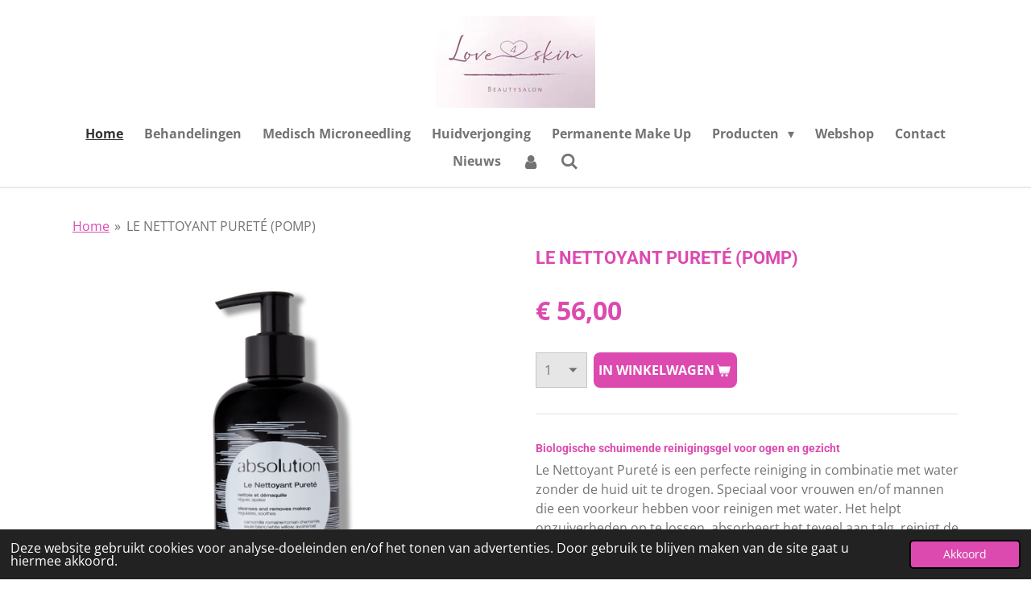

--- FILE ---
content_type: text/html; charset=UTF-8
request_url: https://www.love4skin.nl/product/6200882/le-nettoyant-purete-pomp
body_size: 13070
content:
<!DOCTYPE html>
<html lang="nl">
    <head>
        <meta http-equiv="Content-Type" content="text/html; charset=utf-8">
        <meta name="viewport" content="width=device-width, initial-scale=1.0, maximum-scale=5.0">
        <meta http-equiv="X-UA-Compatible" content="IE=edge">
        <link rel="canonical" href="https://www.love4skin.nl/product/6200882/le-nettoyant-purete-pomp">
        <link rel="sitemap" type="application/xml" href="https://www.love4skin.nl/sitemap.xml">
        <meta property="og:title" content="LE NETTOYANT PURETÉ (POMP) | Love4skin.nl">
        <meta property="og:url" content="https://www.love4skin.nl/product/6200882/le-nettoyant-purete-pomp">
        <base href="https://www.love4skin.nl/">
        <meta name="description" property="og:description" content="



Biologische schuimende reinigingsgel voor ogen en gezicht

Le Nettoyant Puret&amp;eacute; is een perfecte reiniging in combinatie met water zonder de huid uit te drogen. Speciaal voor vrouwen en/of mannen die een voorkeur hebben voor reinigen met water. Het helpt onzuiverheden op te lossen, absorbeert het teveel aan talg, reinigt de huid en reguleert de epidermis.

&amp;nbsp;
Inhoud:&amp;nbsp;285 ml
Natuurlijk:&amp;nbsp;98%
Biologisch:&amp;nbsp;30%Vegan product
Zero plastic inside
&amp;nbsp;









Gebruik &amp;amp; Resultaten
Breng Le Nettoyant Puret&amp;eacute; aan op een vochtige huid of op L&amp;rsquo;Eponge Konjak. Masseer zachtjes over de huid en plens af met water. Hierna kun je afsluiten met La Brume Syst&amp;eacute;mique, of de L&amp;rsquo;Essences Botanique. Romeinse kamille wordt geoogst wanneer het begint te bloeien. Het vermindert de roodheid en werkt kalmerend op de huid. Ook heeft het een licht adstringerende werking. De bast van de witte wilg bevat salicylzuur. Salicylzuur werkt op het regeneratieproces en is antibacterieel. Het bevat ook tannines die adstringerend werken en de pori&amp;euml;n verfijnen. Haver bevat voedende en hydraterende eiwitten en is een bondgenoot voor de kwetsbare en snel reagerende huid. Het bevat avenanthramids: een antioxidant die alleen voorkomt in haver. Deze antioxidant stimuleert de synthese van collageen en herstelt de huidcellen.
Eigenschappen

Natuurlijke ingredi&amp;euml;nten: 98%
Ingredi&amp;euml;nten uit de biologische landbouw: 30%
*Certified Organic: Gecertificeerd biologisch: natuurlijke, biologische cosmetica gecertificeerd door Ecocert Frankrijk volgens Ecocert Greenlife:&amp;nbsp;http://cosmetics.ecocert.com.
100% vrij van: sulfaten, minerale oli&amp;euml;n, siliconen, hormoonverstorende stoffen, parabenen, PEG, ftalaat en synthetische geur- en kleurstoffen






&amp;nbsp;">
                <script nonce="c9488ad1a6033e67b448b329b4dc7b69">
            
            window.JOUWWEB = window.JOUWWEB || {};
            window.JOUWWEB.application = window.JOUWWEB.application || {};
            window.JOUWWEB.application = {"backends":[{"domain":"jouwweb.nl","freeDomain":"jouwweb.site"},{"domain":"webador.com","freeDomain":"webadorsite.com"},{"domain":"webador.de","freeDomain":"webadorsite.com"},{"domain":"webador.fr","freeDomain":"webadorsite.com"},{"domain":"webador.es","freeDomain":"webadorsite.com"},{"domain":"webador.it","freeDomain":"webadorsite.com"},{"domain":"jouwweb.be","freeDomain":"jouwweb.site"},{"domain":"webador.ie","freeDomain":"webadorsite.com"},{"domain":"webador.co.uk","freeDomain":"webadorsite.com"},{"domain":"webador.at","freeDomain":"webadorsite.com"},{"domain":"webador.be","freeDomain":"webadorsite.com"},{"domain":"webador.ch","freeDomain":"webadorsite.com"},{"domain":"webador.ch","freeDomain":"webadorsite.com"},{"domain":"webador.mx","freeDomain":"webadorsite.com"},{"domain":"webador.com","freeDomain":"webadorsite.com"},{"domain":"webador.dk","freeDomain":"webadorsite.com"},{"domain":"webador.se","freeDomain":"webadorsite.com"},{"domain":"webador.no","freeDomain":"webadorsite.com"},{"domain":"webador.fi","freeDomain":"webadorsite.com"},{"domain":"webador.ca","freeDomain":"webadorsite.com"},{"domain":"webador.ca","freeDomain":"webadorsite.com"},{"domain":"webador.pl","freeDomain":"webadorsite.com"},{"domain":"webador.com.au","freeDomain":"webadorsite.com"},{"domain":"webador.nz","freeDomain":"webadorsite.com"}],"editorLocale":"nl-NL","editorTimezone":"Europe\/Amsterdam","editorLanguage":"nl","analytics4TrackingId":"G-E6PZPGE4QM","analyticsDimensions":[],"backendDomain":"www.jouwweb.nl","backendShortDomain":"jouwweb.nl","backendKey":"jouwweb-nl","freeWebsiteDomain":"jouwweb.site","noSsl":false,"build":{"reference":"c2e5c11"},"linkHostnames":["www.jouwweb.nl","www.webador.com","www.webador.de","www.webador.fr","www.webador.es","www.webador.it","www.jouwweb.be","www.webador.ie","www.webador.co.uk","www.webador.at","www.webador.be","www.webador.ch","fr.webador.ch","www.webador.mx","es.webador.com","www.webador.dk","www.webador.se","www.webador.no","www.webador.fi","www.webador.ca","fr.webador.ca","www.webador.pl","www.webador.com.au","www.webador.nz"],"assetsUrl":"https:\/\/assets.jwwb.nl","loginUrl":"https:\/\/www.jouwweb.nl\/inloggen","publishUrl":"https:\/\/www.jouwweb.nl\/v2\/website\/544115\/publish-proxy","adminUserOrIp":false,"pricing":{"plans":{"lite":{"amount":"700","currency":"EUR"},"pro":{"amount":"1200","currency":"EUR"},"business":{"amount":"2400","currency":"EUR"}},"yearlyDiscount":{"price":{"amount":"0","currency":"EUR"},"ratio":0,"percent":"0%","discountPrice":{"amount":"0","currency":"EUR"},"termPricePerMonth":{"amount":"0","currency":"EUR"},"termPricePerYear":{"amount":"0","currency":"EUR"}}},"hcUrl":{"add-product-variants":"https:\/\/help.jouwweb.nl\/hc\/nl\/articles\/28594307773201","basic-vs-advanced-shipping":"https:\/\/help.jouwweb.nl\/hc\/nl\/articles\/28594268794257","html-in-head":"https:\/\/help.jouwweb.nl\/hc\/nl\/articles\/28594336422545","link-domain-name":"https:\/\/help.jouwweb.nl\/hc\/nl\/articles\/28594325307409","optimize-for-mobile":"https:\/\/help.jouwweb.nl\/hc\/nl\/articles\/28594312927121","seo":"https:\/\/help.jouwweb.nl\/hc\/nl\/sections\/28507243966737","transfer-domain-name":"https:\/\/help.jouwweb.nl\/hc\/nl\/articles\/28594325232657","website-not-secure":"https:\/\/help.jouwweb.nl\/hc\/nl\/articles\/28594252935825"}};
            window.JOUWWEB.brand = {"type":"jouwweb","name":"JouwWeb","domain":"JouwWeb.nl","supportEmail":"support@jouwweb.nl"};
                    
                window.JOUWWEB = window.JOUWWEB || {};
                window.JOUWWEB.websiteRendering = {"locale":"nl-NL","timezone":"Europe\/Amsterdam","routes":{"api\/upload\/product-field":"\/_api\/upload\/product-field","checkout\/cart":"\/winkelwagen","payment":"\/bestelling-afronden\/:publicOrderId","payment\/forward":"\/bestelling-afronden\/:publicOrderId\/forward","public-order":"\/bestelling\/:publicOrderId","checkout\/authorize":"\/winkelwagen\/authorize\/:gateway","wishlist":"\/verlanglijst"}};
                                                    window.JOUWWEB.website = {"id":544115,"locale":"nl-NL","enabled":true,"title":"Love4skin.nl","hasTitle":false,"roleOfLoggedInUser":null,"ownerLocale":"nl-NL","plan":"pro","freeWebsiteDomain":"jouwweb.site","backendKey":"jouwweb-nl","currency":"EUR","defaultLocale":"nl-NL","url":"https:\/\/www.love4skin.nl\/","homepageSegmentId":1958018,"category":"webshop","isOffline":false,"isPublished":true,"locales":["nl-NL"],"allowed":{"ads":false,"credits":true,"externalLinks":true,"slideshow":true,"customDefaultSlideshow":true,"hostedAlbums":true,"moderators":true,"mailboxQuota":1,"statisticsVisitors":true,"statisticsDetailed":true,"statisticsMonths":3,"favicon":true,"password":true,"freeDomains":0,"freeMailAccounts":1,"canUseLanguages":false,"fileUpload":true,"legacyFontSize":true,"webshop":true,"products":-1,"imageText":true,"search":true,"audioUpload":true,"videoUpload":100,"allowDangerousForms":false,"allowHtmlCode":true,"mobileBar":true,"sidebar":true,"poll":false,"allowCustomForms":true,"allowBusinessListing":true,"allowCustomAnalytics":true,"allowAccountingLink":true,"digitalProducts":true,"sitemapElement":false},"mobileBar":{"enabled":true,"theme":"accent","email":{"active":true,"value":"melanie.love4skin@gmail.com"},"location":{"active":true,"value":"Amsterdamsevaart 128, Haarlem"},"phone":{"active":true,"value":"+31636183385"},"whatsapp":{"active":true,"value":"+31636183385"},"social":{"active":true,"network":"facebook","value":"Love-4-Skin-381269825357827\/?ref=hl"}},"webshop":{"enabled":true,"currency":"EUR","taxEnabled":false,"taxInclusive":true,"vatDisclaimerVisible":false,"orderNotice":"<p>Indien u speciale wensen heeft kunt u deze doorgeven via het Opmerkingen-veld in de laatste stap.<\/p>","orderConfirmation":"<p>Hartelijk bedankt voor uw bestelling! U ontvangt zo spoedig mogelijk bericht over de afhandeling van uw bestelling.<\/p>","freeShipping":true,"freeShippingAmount":"75.00","shippingDisclaimerVisible":false,"pickupAllowed":true,"couponAllowed":false,"detailsPageAvailable":true,"socialMediaVisible":true,"termsPage":null,"termsPageUrl":null,"extraTerms":null,"pricingVisible":true,"orderButtonVisible":true,"shippingAdvanced":false,"shippingAdvancedBackEnd":false,"soldOutVisible":true,"backInStockNotificationEnabled":false,"canAddProducts":true,"nextOrderNumber":43,"allowedServicePoints":[],"sendcloudConfigured":true,"sendcloudFallbackPublicKey":"a3d50033a59b4a598f1d7ce7e72aafdf","taxExemptionAllowed":true,"invoiceComment":null,"emptyCartVisible":false,"minimumOrderPrice":null,"productNumbersEnabled":false,"wishlistEnabled":false,"hideTaxOnCart":false},"isTreatedAsWebshop":true};                            window.JOUWWEB.cart = {"products":[],"coupon":null,"shippingCountryCode":null,"shippingChoice":null,"breakdown":[]};                            window.JOUWWEB.scripts = ["website-rendering\/webshop"];                        window.parent.JOUWWEB.colorPalette = window.JOUWWEB.colorPalette;
        </script>
                <title>LE NETTOYANT PURETÉ (POMP) | Love4skin.nl</title>
                                            <link href="https://primary.jwwb.nl/public/q/n/q/temp-uvunqvtynpfrmyixyarr/touch-icon-iphone.png?bust=1733329982" rel="apple-touch-icon" sizes="60x60">                                                <link href="https://primary.jwwb.nl/public/q/n/q/temp-uvunqvtynpfrmyixyarr/touch-icon-ipad.png?bust=1733329982" rel="apple-touch-icon" sizes="76x76">                                                <link href="https://primary.jwwb.nl/public/q/n/q/temp-uvunqvtynpfrmyixyarr/touch-icon-iphone-retina.png?bust=1733329982" rel="apple-touch-icon" sizes="120x120">                                                <link href="https://primary.jwwb.nl/public/q/n/q/temp-uvunqvtynpfrmyixyarr/touch-icon-ipad-retina.png?bust=1733329982" rel="apple-touch-icon" sizes="152x152">                                                <link href="https://primary.jwwb.nl/public/q/n/q/temp-uvunqvtynpfrmyixyarr/favicon.png?bust=1733329982" rel="shortcut icon">                                                <link href="https://primary.jwwb.nl/public/q/n/q/temp-uvunqvtynpfrmyixyarr/favicon.png?bust=1733329982" rel="icon">                                        <meta property="og:image" content="https&#x3A;&#x2F;&#x2F;primary.jwwb.nl&#x2F;public&#x2F;q&#x2F;n&#x2F;q&#x2F;temp-uvunqvtynpfrmyixyarr&#x2F;1z0sn1&#x2F;Le_Nettoyant_Purete_Bottle.png">
                                    <meta name="twitter:card" content="summary_large_image">
                        <meta property="twitter:image" content="https&#x3A;&#x2F;&#x2F;primary.jwwb.nl&#x2F;public&#x2F;q&#x2F;n&#x2F;q&#x2F;temp-uvunqvtynpfrmyixyarr&#x2F;1z0sn1&#x2F;Le_Nettoyant_Purete_Bottle.png">
                                                    <meta name="keywords" content="schoonheidssalon, absolution, medisch microneedling, microneedling, skinpen, littekens, Huidverbetering, Klapp, Cell Pro,  rocasea,  schoonheidsspecialist, onlineverkoop, zonnecosmetica, hydrodermabrasie, bindweefselmassage, mesotherapie, derma oxy, thermalift, boost, kuur, huidadvies, malu wilz, Malu Wilz, Permanente make up, PMU, huidverjoning, huuidverbetering, peeling, nieuwe huid, huidversteviging, dieptereiniging, ecocert, Biologische, permanentemakeuphaarlem, Hairstrokes, wenkbrauwen, gezichtsbehandeling, make up, huidverbetering, webshop, Aanbieding, gezichtsbehandeling haarlem, webshop decleor, gezichtsbehandeling aanbieding, onlineverkoop, trendy beauty, beauty, face treatment, Beauty, gezichtsbehandeling, huidverbetering, huidverzorging, gezichtsverzorging, salon, Huid, huid, schoonheidssalon in haarlem, beautysalon, beautycenter melanie haarlem, crème, facial, verzorgingsproducten, harsen, mannenhuid, glycolzuur peeling haarlem, glycolzuur, huid reinigen, haarlem oost, acne, huidverzorging, harsen, Absolution, salon in Haarlem, Melanie, ontharen, anti aging, skincare">                            <script src="https://plausible.io/js/script.manual.js" nonce="c9488ad1a6033e67b448b329b4dc7b69" data-turbo-track="reload" defer data-domain="shard15.jouwweb.nl"></script>
<link rel="stylesheet" type="text/css" href="https://gfonts.jwwb.nl/css?display=fallback&amp;family=Open+Sans%3A400%2C700%2C400italic%2C700italic%7CRoboto%3A400%2C700%2C400italic%2C700italic" nonce="c9488ad1a6033e67b448b329b4dc7b69" data-turbo-track="dynamic">
<script src="https://assets.jwwb.nl/assets/build/website-rendering/nl-NL.js?bust=af8dcdef13a1895089e9" nonce="c9488ad1a6033e67b448b329b4dc7b69" data-turbo-track="reload" defer></script>
<script src="https://assets.jwwb.nl/assets/website-rendering/runtime.3727b288caa684a1f31a.js?bust=06d7dc73a23cbc7ea104" nonce="c9488ad1a6033e67b448b329b4dc7b69" data-turbo-track="reload" defer></script>
<script src="https://assets.jwwb.nl/assets/website-rendering/812.881ee67943804724d5af.js?bust=78ab7ad7d6392c42d317" nonce="c9488ad1a6033e67b448b329b4dc7b69" data-turbo-track="reload" defer></script>
<script src="https://assets.jwwb.nl/assets/website-rendering/main.966806e3993ee22313c1.js?bust=660715cac70dffa376ab" nonce="c9488ad1a6033e67b448b329b4dc7b69" data-turbo-track="reload" defer></script>
<link rel="preload" href="https://assets.jwwb.nl/assets/website-rendering/styles.c7a2b441bf8d633a2752.css?bust=45105d711e9f45e864c3" as="style">
<link rel="preload" href="https://assets.jwwb.nl/assets/website-rendering/fonts/icons-website-rendering/font/website-rendering.woff2?bust=bd2797014f9452dadc8e" as="font" crossorigin>
<link rel="preconnect" href="https://gfonts.jwwb.nl">
<link rel="stylesheet" type="text/css" href="https://assets.jwwb.nl/assets/website-rendering/styles.c7a2b441bf8d633a2752.css?bust=45105d711e9f45e864c3" nonce="c9488ad1a6033e67b448b329b4dc7b69" data-turbo-track="dynamic">
<link rel="preconnect" href="https://assets.jwwb.nl">
<link rel="stylesheet" type="text/css" href="https://primary.jwwb.nl/public/q/n/q/temp-uvunqvtynpfrmyixyarr/style.css?bust=1768825269" nonce="c9488ad1a6033e67b448b329b4dc7b69" data-turbo-track="dynamic">    </head>
    <body
        id="top"
        class="jw-is-no-slideshow jw-header-is-image jw-is-segment-product jw-is-frontend jw-is-no-sidebar jw-is-no-messagebar jw-is-no-touch-device jw-is-no-mobile"
                                    data-jouwweb-page="6200882"
                                                data-jouwweb-segment-id="6200882"
                                                data-jouwweb-segment-type="product"
                                                data-template-threshold="1000"
                                                data-template-name="fresh&#x7C;traveling"
                            itemscope
        itemtype="https://schema.org/Product"
    >
                                    <meta itemprop="url" content="https://www.love4skin.nl/product/6200882/le-nettoyant-purete-pomp">
        <a href="#main-content" class="jw-skip-link">
            Ga direct naar de hoofdinhoud        </a>
        <div class="jw-background"></div>
        <div class="jw-body">
            <div class="jw-mobile-menu jw-mobile-is-logo js-mobile-menu">
            <button
            type="button"
            class="jw-mobile-menu__button jw-mobile-toggle"
            aria-label="Open / sluit menu"
        >
            <span class="jw-icon-burger"></span>
        </button>
        <div class="jw-mobile-header jw-mobile-header--image">
        <a            class="jw-mobile-header-content"
                            href="/"
                        >
                            <img class="jw-mobile-logo jw-mobile-logo--landscape" src="https://primary.jwwb.nl/public/q/n/q/temp-uvunqvtynpfrmyixyarr/jkk6o7/logonieuw2022.jpg?enable-io=true&amp;enable=upscale&amp;height=70" srcset="https://primary.jwwb.nl/public/q/n/q/temp-uvunqvtynpfrmyixyarr/jkk6o7/logonieuw2022.jpg?enable-io=true&amp;enable=upscale&amp;height=70 1x, https://primary.jwwb.nl/public/q/n/q/temp-uvunqvtynpfrmyixyarr/jkk6o7/logonieuw2022.jpg?enable-io=true&amp;enable=upscale&amp;height=140&amp;quality=70 2x" alt="Love4skin.nl" title="Love4skin.nl">                                </a>
    </div>

        <a
        href="/winkelwagen"
        class="jw-mobile-menu__button jw-mobile-header-cart jw-mobile-header-cart--hidden jw-mobile-menu__button--dummy"
        aria-label="Bekijk winkelwagen"
    >
        <span class="jw-icon-badge-wrapper">
            <span class="website-rendering-icon-basket" aria-hidden="true"></span>
            <span class="jw-icon-badge hidden" aria-hidden="true"></span>
        </span>
    </a>
    
    </div>
    <div class="jw-mobile-menu-search jw-mobile-menu-search--hidden">
        <form
            action="/zoeken"
            method="get"
            class="jw-mobile-menu-search__box"
        >
            <input
                type="text"
                name="q"
                value=""
                placeholder="Zoeken..."
                class="jw-mobile-menu-search__input"
                aria-label="Zoeken"
            >
            <button type="submit" class="jw-btn jw-btn--style-flat jw-mobile-menu-search__button" aria-label="Zoeken">
                <span class="website-rendering-icon-search" aria-hidden="true"></span>
            </button>
            <button type="button" class="jw-btn jw-btn--style-flat jw-mobile-menu-search__button js-cancel-search" aria-label="Zoekopdracht annuleren">
                <span class="website-rendering-icon-cancel" aria-hidden="true"></span>
            </button>
        </form>
    </div>
            <script nonce="c9488ad1a6033e67b448b329b4dc7b69">
    JOUWWEB.templateConfig = {
        header: {
            mobileSelector: '.jw-mobile-menu',
            updatePusher: function (headerHeight, state) {
                $('.jw-menu-clone').css('top', headerHeight);
            },
        },
    };
</script>
<div class="wrapper">
    <div class="topmenu">
        <header class="header">
            <div class="topmenu-inner js-topbar-content-container">
                <div class="jw-header-logo">
            <div
    id="jw-header-image-container"
    class="jw-header jw-header-image jw-header-image-toggle"
    style="flex-basis: 198px; max-width: 198px; flex-shrink: 1;"
>
            <a href="/">
        <img id="jw-header-image" data-image-id="59937252" srcset="https://primary.jwwb.nl/public/q/n/q/temp-uvunqvtynpfrmyixyarr/jkk6o7/logonieuw2022.jpg?enable-io=true&amp;width=198 198w, https://primary.jwwb.nl/public/q/n/q/temp-uvunqvtynpfrmyixyarr/jkk6o7/logonieuw2022.jpg?enable-io=true&amp;width=396 396w" class="jw-header-image" title="Love4skin.nl" style="" sizes="198px" width="198" height="114" intrinsicsize="198.00 x 114.00" alt="Love4skin.nl">                </a>
    </div>
        <div
    class="jw-header jw-header-title-container jw-header-text jw-header-text-toggle"
    data-stylable="true"
>
    <a        id="jw-header-title"
        class="jw-header-title"
                    href="/"
            >
        l<span style="font-size: 100%;">ove4ski</span>n.nl<span style="font-size: 100%;"></span>    </a>
</div>
</div>
                <nav class="jw-menu-copy">
                    <ul
    id="jw-menu"
    class="jw-menu jw-menu-horizontal"
            >
            <li
    class="jw-menu-item jw-menu-is-active"
>
        <a        class="jw-menu-link js-active-menu-item"
        href="/"                                            data-page-link-id="1958018"
                            >
                <span class="">
            Home        </span>
            </a>
                </li>
            <li
    class="jw-menu-item"
>
        <a        class="jw-menu-link"
        href="/behandelingen"                                            data-page-link-id="1958138"
                            >
                <span class="">
            Behandelingen        </span>
            </a>
                </li>
            <li
    class="jw-menu-item"
>
        <a        class="jw-menu-link"
        href="/medisch-microneedling"                                            data-page-link-id="7930954"
                            >
                <span class="">
            Medisch Microneedling        </span>
            </a>
                </li>
            <li
    class="jw-menu-item"
>
        <a        class="jw-menu-link"
        href="/huidverjonging"                                            data-page-link-id="2195405"
                            >
                <span class="">
            Huidverjonging        </span>
            </a>
                </li>
            <li
    class="jw-menu-item"
>
        <a        class="jw-menu-link"
        href="/permanente-make-up"                                            data-page-link-id="3119950"
                            >
                <span class="">
            Permanente Make Up        </span>
            </a>
                </li>
            <li
    class="jw-menu-item jw-menu-has-submenu"
>
        <a        class="jw-menu-link"
        href="/producten"                                            data-page-link-id="5020427"
                            >
                <span class="">
            Producten        </span>
                    <span class="jw-arrow jw-arrow-toplevel"></span>
            </a>
                    <ul
            class="jw-submenu"
                    >
                            <li
    class="jw-menu-item"
>
        <a        class="jw-menu-link"
        href="/producten/absolution"                                            data-page-link-id="1958107"
                            >
                <span class="">
            Absolution        </span>
            </a>
                </li>
                            <li
    class="jw-menu-item"
>
        <a        class="jw-menu-link"
        href="/producten/klapp"                                            data-page-link-id="23160857"
                            >
                <span class="">
            Klapp         </span>
            </a>
                </li>
                            <li
    class="jw-menu-item"
>
        <a        class="jw-menu-link"
        href="/producten/institut-esthederm"                                            data-page-link-id="3585136"
                            >
                <span class="">
            Institut Esthederm        </span>
            </a>
                </li>
                            <li
    class="jw-menu-item"
>
        <a        class="jw-menu-link"
        href="/producten/malu-wilz"                                            data-page-link-id="2221508"
                            >
                <span class="">
            Malu Wilz        </span>
            </a>
                </li>
                    </ul>
        </li>
            <li
    class="jw-menu-item"
>
        <a        class="jw-menu-link"
        href="/webshop"                                            data-page-link-id="2788686"
                            >
                <span class="">
            Webshop        </span>
            </a>
                </li>
            <li
    class="jw-menu-item"
>
        <a        class="jw-menu-link"
        href="/contact"                                            data-page-link-id="1958143"
                            >
                <span class="">
            Contact        </span>
            </a>
                </li>
            <li
    class="jw-menu-item"
>
        <a        class="jw-menu-link"
        href="/nieuws"                                            data-page-link-id="1958384"
                            >
                <span class="">
            Nieuws        </span>
            </a>
                </li>
            <li
    class="jw-menu-item"
>
        <a        class="jw-menu-link jw-menu-link--icon"
        href="/account"                                                            title="Account"
            >
                                <span class="website-rendering-icon-user"></span>
                            <span class="hidden-desktop-horizontal-menu">
            Account        </span>
            </a>
                </li>
            <li
    class="jw-menu-item jw-menu-search-item"
>
        <button        class="jw-menu-link jw-menu-link--icon jw-text-button"
                                                                    title="Zoeken"
            >
                                <span class="website-rendering-icon-search"></span>
                            <span class="hidden-desktop-horizontal-menu">
            Zoeken        </span>
            </button>
                
            <div class="jw-popover-container jw-popover-container--inline is-hidden">
                <div class="jw-popover-backdrop"></div>
                <div class="jw-popover">
                    <div class="jw-popover__arrow"></div>
                    <div class="jw-popover__content jw-section-white">
                        <form  class="jw-search" action="/zoeken" method="get">
                            
                            <input class="jw-search__input" type="text" name="q" value="" placeholder="Zoeken..." aria-label="Zoeken" >
                            <button class="jw-search__submit" type="submit" aria-label="Zoeken">
                                <span class="website-rendering-icon-search" aria-hidden="true"></span>
                            </button>
                        </form>
                    </div>
                </div>
            </div>
                        </li>
            <li
    class="jw-menu-item js-menu-cart-item jw-menu-cart-item--hidden"
>
        <a        class="jw-menu-link jw-menu-link--icon"
        href="/winkelwagen"                                                            title="Winkelwagen"
            >
                                    <span class="jw-icon-badge-wrapper">
                        <span class="website-rendering-icon-basket"></span>
                                            <span class="jw-icon-badge hidden">
                    0                </span>
                            <span class="hidden-desktop-horizontal-menu">
            Winkelwagen        </span>
            </a>
                </li>
    
    </ul>

    <script nonce="c9488ad1a6033e67b448b329b4dc7b69" id="jw-mobile-menu-template" type="text/template">
        <ul id="jw-menu" class="jw-menu jw-menu-horizontal jw-menu-spacing--mobile-bar">
                            <li
    class="jw-menu-item jw-menu-search-item"
>
                
                 <li class="jw-menu-item jw-mobile-menu-search-item">
                    <form class="jw-search" action="/zoeken" method="get">
                        <input class="jw-search__input" type="text" name="q" value="" placeholder="Zoeken..." aria-label="Zoeken">
                        <button class="jw-search__submit" type="submit" aria-label="Zoeken">
                            <span class="website-rendering-icon-search" aria-hidden="true"></span>
                        </button>
                    </form>
                </li>
                        </li>
                            <li
    class="jw-menu-item jw-menu-is-active"
>
        <a        class="jw-menu-link js-active-menu-item"
        href="/"                                            data-page-link-id="1958018"
                            >
                <span class="">
            Home        </span>
            </a>
                </li>
                            <li
    class="jw-menu-item"
>
        <a        class="jw-menu-link"
        href="/behandelingen"                                            data-page-link-id="1958138"
                            >
                <span class="">
            Behandelingen        </span>
            </a>
                </li>
                            <li
    class="jw-menu-item"
>
        <a        class="jw-menu-link"
        href="/medisch-microneedling"                                            data-page-link-id="7930954"
                            >
                <span class="">
            Medisch Microneedling        </span>
            </a>
                </li>
                            <li
    class="jw-menu-item"
>
        <a        class="jw-menu-link"
        href="/huidverjonging"                                            data-page-link-id="2195405"
                            >
                <span class="">
            Huidverjonging        </span>
            </a>
                </li>
                            <li
    class="jw-menu-item"
>
        <a        class="jw-menu-link"
        href="/permanente-make-up"                                            data-page-link-id="3119950"
                            >
                <span class="">
            Permanente Make Up        </span>
            </a>
                </li>
                            <li
    class="jw-menu-item jw-menu-has-submenu"
>
        <a        class="jw-menu-link"
        href="/producten"                                            data-page-link-id="5020427"
                            >
                <span class="">
            Producten        </span>
                    <span class="jw-arrow jw-arrow-toplevel"></span>
            </a>
                    <ul
            class="jw-submenu"
                    >
                            <li
    class="jw-menu-item"
>
        <a        class="jw-menu-link"
        href="/producten/absolution"                                            data-page-link-id="1958107"
                            >
                <span class="">
            Absolution        </span>
            </a>
                </li>
                            <li
    class="jw-menu-item"
>
        <a        class="jw-menu-link"
        href="/producten/klapp"                                            data-page-link-id="23160857"
                            >
                <span class="">
            Klapp         </span>
            </a>
                </li>
                            <li
    class="jw-menu-item"
>
        <a        class="jw-menu-link"
        href="/producten/institut-esthederm"                                            data-page-link-id="3585136"
                            >
                <span class="">
            Institut Esthederm        </span>
            </a>
                </li>
                            <li
    class="jw-menu-item"
>
        <a        class="jw-menu-link"
        href="/producten/malu-wilz"                                            data-page-link-id="2221508"
                            >
                <span class="">
            Malu Wilz        </span>
            </a>
                </li>
                    </ul>
        </li>
                            <li
    class="jw-menu-item"
>
        <a        class="jw-menu-link"
        href="/webshop"                                            data-page-link-id="2788686"
                            >
                <span class="">
            Webshop        </span>
            </a>
                </li>
                            <li
    class="jw-menu-item"
>
        <a        class="jw-menu-link"
        href="/contact"                                            data-page-link-id="1958143"
                            >
                <span class="">
            Contact        </span>
            </a>
                </li>
                            <li
    class="jw-menu-item"
>
        <a        class="jw-menu-link"
        href="/nieuws"                                            data-page-link-id="1958384"
                            >
                <span class="">
            Nieuws        </span>
            </a>
                </li>
                            <li
    class="jw-menu-item"
>
        <a        class="jw-menu-link jw-menu-link--icon"
        href="/account"                                                            title="Account"
            >
                                <span class="website-rendering-icon-user"></span>
                            <span class="hidden-desktop-horizontal-menu">
            Account        </span>
            </a>
                </li>
            
                    </ul>
    </script>
                </nav>
            </div>
        </header>
    </div>
    </div>
<div class="main-content">
    
<main id="main-content" class="block-content">
    <div data-section-name="content" class="jw-section jw-section-content jw-responsive">
        <div class="jw-strip jw-strip--default jw-strip--style-color jw-strip--primary jw-strip--color-default jw-strip--padding-start"><div class="jw-strip__content-container"><div class="jw-strip__content jw-responsive">    
                        <nav class="jw-breadcrumbs" aria-label="Kruimelpad"><ol><li><a href="/" class="jw-breadcrumbs__link">Home</a></li><li><span class="jw-breadcrumbs__separator" aria-hidden="true">&raquo;</span><a href="/product/6200882/le-nettoyant-purete-pomp" class="jw-breadcrumbs__link jw-breadcrumbs__link--current" aria-current="page">LE NETTOYANT PURETÉ (POMP)</a></li></ol></nav>    <div
        class="product-page js-product-container"
        data-webshop-product="&#x7B;&quot;id&quot;&#x3A;6200882,&quot;title&quot;&#x3A;&quot;LE&#x20;NETTOYANT&#x20;PURET&#x5C;u00c9&#x20;&#x28;POMP&#x29;&quot;,&quot;url&quot;&#x3A;&quot;&#x5C;&#x2F;product&#x5C;&#x2F;6200882&#x5C;&#x2F;le-nettoyant-purete-pomp&quot;,&quot;variants&quot;&#x3A;&#x5B;&#x7B;&quot;id&quot;&#x3A;21030788,&quot;stock&quot;&#x3A;2,&quot;limited&quot;&#x3A;true,&quot;propertyValueIds&quot;&#x3A;&#x5B;&#x5D;&#x7D;&#x5D;,&quot;image&quot;&#x3A;&#x7B;&quot;id&quot;&#x3A;52999883,&quot;url&quot;&#x3A;&quot;https&#x3A;&#x5C;&#x2F;&#x5C;&#x2F;primary.jwwb.nl&#x5C;&#x2F;public&#x5C;&#x2F;q&#x5C;&#x2F;n&#x5C;&#x2F;q&#x5C;&#x2F;temp-uvunqvtynpfrmyixyarr&#x5C;&#x2F;Le_Nettoyant_Purete_Bottle.png&quot;,&quot;width&quot;&#x3A;800,&quot;height&quot;&#x3A;800&#x7D;&#x7D;"
        data-is-detail-view="1"
    >
                <div class="product-page__top">
            <h1 class="product-page__heading" itemprop="name">
                LE NETTOYANT PURETÉ (POMP)            </h1>
                                </div>
                                <div class="product-page__image-container">
                <div
                    class="image-gallery image-gallery--single-item"
                    role="group"
                    aria-roledescription="carousel"
                    aria-label="Productafbeeldingen"
                >
                    <div class="image-gallery__main">
                        <div
                            class="image-gallery__slides"
                            aria-live="polite"
                            aria-atomic="false"
                        >
                                                                                            <div
                                    class="image-gallery__slide-container"
                                    role="group"
                                    aria-roledescription="slide"
                                    aria-hidden="false"
                                    aria-label="1 van 1"
                                >
                                    <a
                                        class="image-gallery__slide-item"
                                        href="https://primary.jwwb.nl/public/q/n/q/temp-uvunqvtynpfrmyixyarr/1z0sn1/Le_Nettoyant_Purete_Bottle.png"
                                        data-width="870"
                                        data-height="870"
                                        data-image-id="52999883"
                                        tabindex="0"
                                    >
                                        <div class="image-gallery__slide-image">
                                            <img
                                                                                                    itemprop="image"
                                                    alt="LE&#x20;NETTOYANT&#x20;PURET&#xC9;&#x20;&#x28;POMP&#x29;"
                                                                                                src="https://primary.jwwb.nl/public/q/n/q/temp-uvunqvtynpfrmyixyarr/Le_Nettoyant_Purete_Bottle.png?enable-io=true&enable=upscale&width=600"
                                                srcset="https://primary.jwwb.nl/public/q/n/q/temp-uvunqvtynpfrmyixyarr/1z0sn1/Le_Nettoyant_Purete_Bottle.png?enable-io=true&width=600 600w"
                                                sizes="(min-width: 1000px) 50vw, 100vw"
                                                width="870"
                                                height="870"
                                            >
                                        </div>
                                    </a>
                                </div>
                                                    </div>
                        <div class="image-gallery__controls">
                            <button
                                type="button"
                                class="image-gallery__control image-gallery__control--prev image-gallery__control--disabled"
                                aria-label="Vorige afbeelding"
                            >
                                <span class="website-rendering-icon-left-open-big"></span>
                            </button>
                            <button
                                type="button"
                                class="image-gallery__control image-gallery__control--next image-gallery__control--disabled"
                                aria-label="Volgende afbeelding"
                            >
                                <span class="website-rendering-icon-right-open-big"></span>
                            </button>
                        </div>
                    </div>
                                    </div>
            </div>
                <div class="product-page__container">
            <div itemprop="offers" itemscope itemtype="https://schema.org/Offer">
                                <meta itemprop="availability" content="https://schema.org/InStock">
                                                        <meta itemprop="price" content="56.00">
                    <meta itemprop="priceCurrency" content="EUR">
                    <div class="product-page__price-container">
                        <div class="product__price js-product-container__price">
                            <span class="product__price__price">€ 56,00</span>
                        </div>
                        <div class="product__free-shipping-motivator js-product-container__free-shipping-motivator"></div>
                    </div>
                                                </div>
                                    <div class="product-page__button-container">
                                    <div
    class="product-quantity-input"
    data-max-shown-quantity="10"
    data-max-quantity="2"
    data-product-variant-id="21030788"
    data-removable="false"
    >
    <label>
        <span class="product-quantity-input__label">
            Aantal        </span>
        <input
            min="1"
            max="2"            value="1"
            class="jw-element-form-input-text product-quantity-input__input"
            type="number"
                    />
        <select
            class="jw-element-form-input-text product-quantity-input__select hidden"
                    >
        </select>
    </label>
    </div>
                                <button
    type="button"
    class="jw-btn product__add-to-cart js-product-container__button jw-btn--size-medium"
    title="In&#x20;winkelwagen"
        >
    <span>In winkelwagen</span>
</button>
                            </div>
            <div class="product-page__button-notice hidden js-product-container__button-notice"></div>
            
                            <div class="product-page__description" itemprop="description">
                                        <div class="">
<div class="">
<div class="">
<div class="">
<h2 class=""><span style="font-size: 14px;">Biologische schuimende reinigingsgel voor ogen en gezicht</span></h2>
<div class="" itemprop="text">
<p>Le Nettoyant Puret&eacute; is een perfecte reiniging in combinatie met water zonder de huid uit te drogen. Speciaal voor vrouwen en/of mannen die een voorkeur hebben voor reinigen met water. Het helpt onzuiverheden op te lossen, absorbeert het teveel aan talg, reinigt de huid en reguleert de epidermis.</p>
</div>
<div class="">&nbsp;</div>
<div class=""><span class="">Inhoud:<span>&nbsp;</span></span><span>285 ml</span></div>
<div class=""><span class="">Natuurlijk:<span>&nbsp;</span></span><span>98%</span></div>
<div class=""><span class="">Biologisch:<span>&nbsp;</span></span><span><span>30%<br /></span></span>Vegan product
<div class="">Zero plastic inside</div>
<div class="">&nbsp;</div>
</div>
</div>
</div>
</div>
</div>
<div class="">
<div class="">
<div class="">
<div class="">
<div class="" itemprop="text"><strong>Gebruik &amp; Resultaten</strong>
<p>Breng Le Nettoyant Puret&eacute; aan op een vochtige huid of op L&rsquo;Eponge Konjak. Masseer zachtjes over de huid en plens af met water. Hierna kun je afsluiten met La Brume Syst&eacute;mique, of de L&rsquo;Essences Botanique. Romeinse kamille wordt geoogst wanneer het begint te bloeien. Het vermindert de roodheid en werkt kalmerend op de huid. Ook heeft het een licht adstringerende werking. De bast van de witte wilg bevat salicylzuur. Salicylzuur werkt op het regeneratieproces en is antibacterieel. Het bevat ook tannines die adstringerend werken en de pori&euml;n verfijnen. Haver bevat voedende en hydraterende eiwitten en is een bondgenoot voor de kwetsbare en snel reagerende huid. Het bevat avenanthramids: een antioxidant die alleen voorkomt in haver. Deze antioxidant stimuleert de synthese van collageen en herstelt de huidcellen.</p>
Eigenschappen
<ul class="">
<li>Natuurlijke ingredi&euml;nten: 98%</li>
<li>Ingredi&euml;nten uit de biologische landbouw: 30%</li>
<li>*Certified Organic: Gecertificeerd biologisch: natuurlijke, biologische cosmetica gecertificeerd door Ecocert Frankrijk volgens Ecocert Greenlife:&nbsp;<a href="http://cosmetics.ecocert.com/">http://cosmetics.ecocert.com</a>.</li>
<li>100% vrij van: sulfaten, minerale oli&euml;n, siliconen, hormoonverstorende stoffen, parabenen, PEG, ftalaat en synthetische geur- en kleurstoffen</li>
</ul>
</div>
</div>
</div>
</div>
</div>
<p>&nbsp;</p>                </div>
                                                    <div class="product-page__social">
                    <div
    id="jw-element-"
    data-jw-element-id=""
        class="jw-tree-node jw-element jw-social-share jw-node-is-first-child jw-node-is-last-child"
>
    <div class="jw-element-social-share" style="text-align: left">
    <div class="share-button-container share-button-container--buttons-mini share-button-container--align-left jw-element-content">
                                                                <a
                    class="share-button share-button--facebook jw-element-social-share-button jw-element-social-share-button-facebook "
                                            href=""
                        data-href-template="http://www.facebook.com/sharer/sharer.php?u=[url]"
                                                            rel="nofollow noopener noreferrer"
                    target="_blank"
                >
                    <span class="share-button__icon website-rendering-icon-facebook"></span>
                    <span class="share-button__label">Delen</span>
                </a>
                                                                            <a
                    class="share-button share-button--twitter jw-element-social-share-button jw-element-social-share-button-twitter "
                                            href=""
                        data-href-template="http://x.com/intent/post?text=[url]"
                                                            rel="nofollow noopener noreferrer"
                    target="_blank"
                >
                    <span class="share-button__icon website-rendering-icon-x-logo"></span>
                    <span class="share-button__label">Deel</span>
                </a>
                                                                            <a
                    class="share-button share-button--linkedin jw-element-social-share-button jw-element-social-share-button-linkedin "
                                            href=""
                        data-href-template="http://www.linkedin.com/shareArticle?mini=true&amp;url=[url]"
                                                            rel="nofollow noopener noreferrer"
                    target="_blank"
                >
                    <span class="share-button__icon website-rendering-icon-linkedin"></span>
                    <span class="share-button__label">Share</span>
                </a>
                                                                                        <a
                    class="share-button share-button--whatsapp jw-element-social-share-button jw-element-social-share-button-whatsapp  share-button--mobile-only"
                                            href=""
                        data-href-template="whatsapp://send?text=[url]"
                                                            rel="nofollow noopener noreferrer"
                    target="_blank"
                >
                    <span class="share-button__icon website-rendering-icon-whatsapp"></span>
                    <span class="share-button__label">Delen</span>
                </a>
                                    </div>
    </div>
</div>                </div>
                    </div>
    </div>

    </div></div></div>
<div class="product-page__content">
    <div
    id="jw-element-144977858"
    data-jw-element-id="144977858"
        class="jw-tree-node jw-element jw-strip-root jw-tree-container jw-responsive jw-node-is-first-child jw-node-is-last-child"
>
    <div
    id="jw-element-341090344"
    data-jw-element-id="341090344"
        class="jw-tree-node jw-element jw-strip jw-tree-container jw-tree-container--empty jw-responsive jw-strip--default jw-strip--style-color jw-strip--color-default jw-strip--padding-both jw-node-is-first-child jw-strip--primary jw-node-is-last-child"
>
    <div class="jw-strip__content-container"><div class="jw-strip__content jw-responsive"></div></div></div></div></div>
            </div>
</main>
    </div>
<footer class="block-footer">
    <div
        data-section-name="footer"
        class="jw-section jw-section-footer jw-responsive"
    >
                <div class="jw-strip jw-strip--default jw-strip--style-color jw-strip--primary jw-strip--color-default jw-strip--padding-both"><div class="jw-strip__content-container"><div class="jw-strip__content jw-responsive">            <div
    id="jw-element-213318087"
    data-jw-element-id="213318087"
        class="jw-tree-node jw-element jw-simple-root jw-tree-container jw-tree-container--empty jw-responsive jw-node-is-first-child jw-node-is-last-child"
>
    </div>                            <div class="jw-credits clear">
                    <div class="jw-credits-owner">
                        <div id="jw-footer-text">
                            <div class="jw-footer-text-content">
                                &copy; 2016 - 2026 Love4skin.nl&nbsp; &nbsp; &nbsp; &nbsp; &nbsp; &nbsp; &nbsp; &nbsp; &nbsp; &nbsp; &nbsp; &nbsp; &nbsp; &nbsp; &nbsp; &nbsp; &nbsp; &nbsp; &nbsp; &nbsp; &nbsp; &nbsp; &nbsp; &nbsp; &nbsp; &nbsp; &nbsp; &nbsp; &nbsp; &nbsp; &nbsp; &nbsp; &nbsp; &nbsp; &nbsp; &nbsp; &nbsp; &nbsp; &nbsp; &nbsp; &nbsp; &nbsp; &nbsp; &nbsp; &nbsp; &nbsp; &nbsp; &nbsp; &nbsp; &nbsp; &nbsp; &nbsp; &nbsp; &nbsp; &nbsp; &nbsp; &nbsp; &nbsp; &nbsp; &nbsp; &nbsp;Beautysalon Love 4 Skin Haarlem                            </div>
                        </div>
                    </div>
                    <div class="jw-credits-right">
                                                                    </div>
                </div>
                    </div></div></div>    </div>
</footer>
            
<div class="jw-bottom-bar__container">
    </div>
<div class="jw-bottom-bar__spacer">
    </div>

            <div id="jw-variable-loaded" style="display: none;"></div>
            <div id="jw-variable-values" style="display: none;">
                                    <span data-jw-variable-key="background-color" class="jw-variable-value-background-color"></span>
                                    <span data-jw-variable-key="background" class="jw-variable-value-background"></span>
                                    <span data-jw-variable-key="font-family" class="jw-variable-value-font-family"></span>
                                    <span data-jw-variable-key="paragraph-color" class="jw-variable-value-paragraph-color"></span>
                                    <span data-jw-variable-key="paragraph-link-color" class="jw-variable-value-paragraph-link-color"></span>
                                    <span data-jw-variable-key="paragraph-font-size" class="jw-variable-value-paragraph-font-size"></span>
                                    <span data-jw-variable-key="heading-color" class="jw-variable-value-heading-color"></span>
                                    <span data-jw-variable-key="heading-link-color" class="jw-variable-value-heading-link-color"></span>
                                    <span data-jw-variable-key="heading-font-size" class="jw-variable-value-heading-font-size"></span>
                                    <span data-jw-variable-key="heading-font-family" class="jw-variable-value-heading-font-family"></span>
                                    <span data-jw-variable-key="menu-text-color" class="jw-variable-value-menu-text-color"></span>
                                    <span data-jw-variable-key="menu-text-link-color" class="jw-variable-value-menu-text-link-color"></span>
                                    <span data-jw-variable-key="menu-text-font-size" class="jw-variable-value-menu-text-font-size"></span>
                                    <span data-jw-variable-key="menu-font-family" class="jw-variable-value-menu-font-family"></span>
                                    <span data-jw-variable-key="menu-capitalize" class="jw-variable-value-menu-capitalize"></span>
                                    <span data-jw-variable-key="header-color" class="jw-variable-value-header-color"></span>
                                    <span data-jw-variable-key="content-color" class="jw-variable-value-content-color"></span>
                                    <span data-jw-variable-key="accent-color" class="jw-variable-value-accent-color"></span>
                                    <span data-jw-variable-key="footer-color" class="jw-variable-value-footer-color"></span>
                                    <span data-jw-variable-key="footer-text-color" class="jw-variable-value-footer-text-color"></span>
                                    <span data-jw-variable-key="footer-text-link-color" class="jw-variable-value-footer-text-link-color"></span>
                                    <span data-jw-variable-key="footer-text-font-size" class="jw-variable-value-footer-text-font-size"></span>
                            </div>
        </div>
                            <script nonce="c9488ad1a6033e67b448b329b4dc7b69" type="application/ld+json">[{"@context":"https:\/\/schema.org","@type":"Organization","url":"https:\/\/www.love4skin.nl\/","logo":{"@type":"ImageObject","url":"https:\/\/primary.jwwb.nl\/public\/q\/n\/q\/temp-uvunqvtynpfrmyixyarr\/jkk6o7\/logonieuw2022.jpg?enable-io=true&enable=upscale&height=60","width":104,"height":60},"email":"melanie.love4skin@gmail.com","telephone":"+31636183385"}]</script>
                <script nonce="c9488ad1a6033e67b448b329b4dc7b69">window.JOUWWEB = window.JOUWWEB || {}; window.JOUWWEB.experiment = {"enrollments":{},"defaults":{"only-annual-discount-restart":"3months-50pct","ai-homepage-structures":"on","checkout-shopping-cart-design":"on","ai-page-wizard-ui":"on","payment-cycle-dropdown":"on","trustpilot-checkout":"widget","improved-homepage-structures":"on","landing-remove-free-wording":"on"}};</script>        <script nonce="c9488ad1a6033e67b448b329b4dc7b69">
            window.JOUWWEB = window.JOUWWEB || {};
            window.JOUWWEB.cookieConsent = {"theme":"jw","showLink":false,"content":{"message":"Deze website gebruikt cookies voor analyse-doeleinden en\/of het tonen van advertenties. Door gebruik te blijven maken van de site gaat u hiermee akkoord.","dismiss":"Akkoord"},"autoOpen":true,"cookie":{"name":"cookieconsent_status"}};
        </script>
<script nonce="c9488ad1a6033e67b448b329b4dc7b69">window.plausible = window.plausible || function() { (window.plausible.q = window.plausible.q || []).push(arguments) };plausible('pageview', { props: {website: 544115 }});</script>                                </body>
</html>
